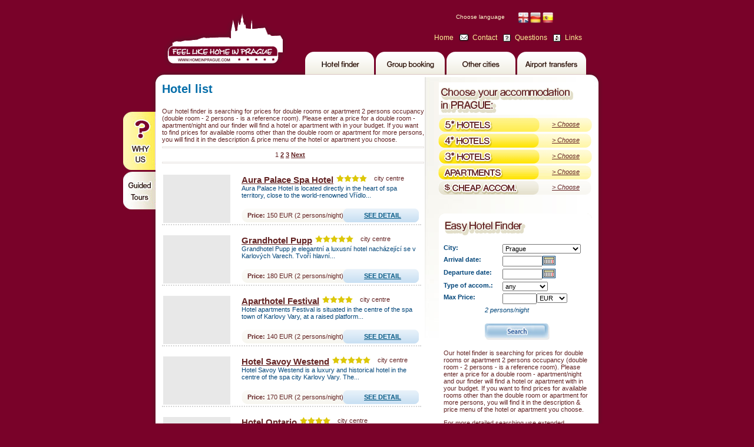

--- FILE ---
content_type: text/html; charset=UTF-8
request_url: http://www.homeinprague.com/?menu=hotel_list&city=13
body_size: 4905
content:
<!DOCTYPE html PUBLIC "-//W3C//DTD XHTML 1.0 Strict//EN" "http://www.w3.org/TR/xhtml1/DTD/xhtml1-strict.dtd">
<html xmlns="http://www.w3.org/1999/xhtml" xml:lang="en" lang="en">

<head>
        <meta http-equiv="Content-Type" content="text/html; charset=utf-8" />
        <meta http-equiv="Content-Language" content="en" />

        <title>Apartments and Hotels in Prague, Accommodation in Prague, Czech Republic – homeinprague.com</title>
	
        <meta name="keywords" content="apartments in prague, hotels in prague, accommodation in prague, prague apartments, prague hotels, prague accommodation, hostels in prague, accomodation in prague, prague apartment rentals, lodging in prague, prague lodging, appartement prague, short term apartments, appartment in prague, hotels prague czech republic,  hotels in the czech republic,  discount and cheap hotels in prague, prague airport transfers" />
        <meta name="description" content="All kinds of accommodation in Prague - apartments, hostels, hotels in Prague. Prague airport transfers, easy online booking, special offers - discounts and travel services for tourists in Prague." />

        <link rel="stylesheet" type="text/css" href="main.css" title="main" media="screen" />
	<style type="text/css">
		@import "jscalendar/calendar-brown.css";
  	</style>


	<!-- map files -->
			<script src="http://maps.google.com/maps?file=api&amp;v=2&amp;key=ABQIAAAA2mLXhAfoeZnIuqMBMlQqKxRI8vWjOnP7U7rgdPPTnHDvqyDovxQjRmfFAKAGm0zKDCynIba9Gi5Jlg" type="text/javascript"></script>
			
	
	<script type="text/javascript" src="javascript/alert_en.js"></script>
	<script type="text/javascript" src="javascript/functions.js"></script>
	
	 <!-- calendar files -->
	 <script type="text/javascript" src="jscalendar/calendar.js"></script>
	 <script type="text/javascript" src="jscalendar/lang/calendar-en.js"></script>
	 <script type="text/javascript" src="jscalendar/calendar-setup.js"></script>
	 
	 <!-- google analytics -->
	 <script src="http://www.google-analytics.com/urchin.js" type="text/javascript"></script>
	
	<script type="text/javascript">
	_uacct = "UA-1352678-1";
	urchinTracker();
	</script>
		
</head>

<body>
<div id="page">
	<div id="header">

                <div id="logo"><a href="./" title="Feel Like Home in Prague - Hotel Reservations"><img src="img/logo.gif" alt="Feel Like Home in Prague" /></a></div>

                <div id="langtxt">Choose language</div>

                <div id="langbar">
                        <a href="http://www.homeinprague.com/index.php?menu=hotel_list&city=13" title=""><img src="img/flag_uk.gif" alt="" /></a>
			<a href="http://www.homeinprague.de/index.php?menu=hotel_list&city=13" title=""><img src="img/flag_de.gif" alt="" /></a>
			<a href="http://www.homeinprague.es/index.php?menu=hotel_list&city=13" title=""><img src="img/flag_es.gif" alt="" /></a>
			<!-- <a href="http://www.homeinprague.cz?menu=hotel_list&amp;city=13" title=""><img src="img/flag_cs.gif" alt="" /></a> -->
                </div>
		
                <div id="minimenu">

			<!--<div class="minimenu_img"><a href="?menu=contacts&amp;lang=en" title=""><img src="img/minimenu_b1.gif" alt="" /></a></div>-->
                        <div class="minimenu_txt"><a href="./">Home</a></div>
		
                        <div class="minimenu_img"><a href="Contacts" title=""><img src="img/minimenu_b1.gif" alt="" /></a></div>
                        <div class="minimenu_txt"><a href="Contacts">Contact</a></div>

                        <!--
                        <div class="minimenu_img"><a href="?menu=other_Services" title="other Services"><img src="img/minimenu_b2.gif" alt="other Services" /></a></div>
                        <div class="minimenu_txt"><a href="?menu=other_Services">Other Services</a></div>
                       
                        <div class="minimenu_img"><a href="?menu=special_offers" title=""><img src="img/minimenu_b3.gif" alt="" /></a></div>
                        <div class="minimenu_txt"><a href="?menu=special_offers">Special offers</a></div>
			-->
			
                        <div class="minimenu_img"><a href="Questions" title=""><img src="img/minimenu_b4.gif" alt="" /></a></div>
                        <div class="minimenu_txt"><a href="Questions">Questions</a></div>

                        <div class="minimenu_img"><a href="Links" title=""><img src="img/minimenu_b5.gif" alt="" /></a></div>
                        <div class="minimenu_txt"><a href="Links">Links</a></div>

                </div>
		

	
	</div>

	<div id="main_top"></div>
	
	<div id="menu">

		<a href="Hotel_finder" title="Hotel Finder"><img src="img/menu_b1en.gif" alt="Hotel Finder" /></a>		
		<a href="Group_booking" title="Group booking"><img src="img/menu_b2en.gif" alt="Group booking" /></a>		
		<a href="Other_cities" title="Other cities"><img src="img/menu_b3en.gif" alt="Other cities" /></a>				
		<a href="Airport_transfer" title="Airport transfers"><img src="img/menu_b4en.gif" alt="Airport transfers" /></a>

	</div>

	
	
	<div id="main">
		
		<a href="Why-us" id="why-us-button-en"></a>
		<a href="Guided-tours" id="guided-tours-button-en"></a>

                        <div id="left">

				<div id="left_content">

					<div id="hotel_list">
					
						<h1>Hotel list</h1>	

						
Our hotel finder is searching for prices for double rooms or apartment  2 persons occupancy (double room  - 2 persons -  is a reference room). Please enter a price for a double room - apartment/night and our finder will find a hotel or apartment with in your budget. If you want to find prices for available rooms other than the double room or apartment for more persons, you will find it in the description & price menu of the hotel or apartment you choose.

						<br />
						
												
						
														
						<hr />
						<div style="text-align:center;margin:0 10px 5px 0">
						 <span class="editor_page_on">1</span> <a href="?menu=hotel_list&amp;menu=hotel_list&amp;city=13&amp;from=5" class="editor_page">2</a> <a href="?menu=hotel_list&amp;menu=hotel_list&amp;city=13&amp;from=10" class="editor_page">3</a>   <a href="?menu=hotel_list&amp;menu=hotel_list&amp;city=13&amp;from=5" class="editor_next">Next</a> 
						</div>
						<hr />
						<br />
						
								
							<table style="height:80px;border-bottom:#D6D6D6 dotted 2px;">
								
								<tr>
									<td rowspan="3" style="width:115px;vertical-align:top;background:#e8e8e8;text-align:center">				
									
			
										<a href="./Hotels-Aura-Palace-Spa-Hotel"><img src="http://localhost/hotel6/admin/gallery/u88/s-Head.jpeg" alt="" height="80" /></a>
									
	
									</td>
	
									<td rowspan="3" style="width:15px">
									&nbsp;
									</td>
	
									<td colspan="2" style="vertical-align:top;height:55px">
		
										<h3 style="margin:0 5px 0 0;padding:0;float:left"><a href="./Hotels-Aura-Palace-Spa-Hotel">Aura Palace Spa Hotel</a></h3>
																														<span class="star">&nbsp;</span><span class="star">&nbsp;</span><span class="star">&nbsp;</span><span class="star">&nbsp;</span>																				
										&nbsp;&nbsp;&nbsp;
										
																				city centre
																				
										<br style="clear:both" />
					
									<div class="special_offer_txt">
									
									Aura Palace Hotel is located directly in the heart of spa territory, close to the world-renowned Vřídlo... 
									
	
									</div>
	
	
									</td>
									
								<tr>
									<td class="list_bg" style="height:25px">
	
									<div style="position:relative;vertical-align:top;margin-top:0px">
									
									<span style="margin:2px 0 0 10px"><strong>Price:</strong> 150 EUR  (2 persons/night)</span>
									
										<span style="font-weight:bold;margin-left:5px"><span style="font-size:12px">&nbsp;</span></span>
	
									
										<span style="position:absolute;top:1px;right:30px;"><a href="./Hotels-Aura-Palace-Spa-Hotel" title="" style="color:#0b5d88;font-weight:bold">SEE DETAIL</a></span>
									</div>
	
									</td>
	
								</tr>
	
							</table>
														
								
							<table style="height:80px;border-bottom:#D6D6D6 dotted 2px;">
								
								<tr>
									<td rowspan="3" style="width:115px;vertical-align:top;background:#e8e8e8;text-align:center">				
									
			
										<a href="./Hotels-Grandhotel-Pupp"><img src="http://localhost/hotel6/admin/gallery/u77/s-Head.jpeg" alt="" height="80" /></a>
									
	
									</td>
	
									<td rowspan="3" style="width:15px">
									&nbsp;
									</td>
	
									<td colspan="2" style="vertical-align:top;height:55px">
		
										<h3 style="margin:0 5px 0 0;padding:0;float:left"><a href="./Hotels-Grandhotel-Pupp">Grandhotel Pupp</a></h3>
																																								<span class="star">&nbsp;</span><span class="star">&nbsp;</span><span class="star">&nbsp;</span><span class="star">&nbsp;</span><span class="star">&nbsp;</span>										
										&nbsp;&nbsp;&nbsp;
										
																				city centre
																				
										<br style="clear:both" />
					
									<div class="special_offer_txt">
									
									Grandhotel Pupp je elegantní a luxusní hotel nacházející se v Karlových Varech.

Tvoří hlavní... 
									
	
									</div>
	
	
									</td>
									
								<tr>
									<td class="list_bg" style="height:25px">
	
									<div style="position:relative;vertical-align:top;margin-top:0px">
									
									<span style="margin:2px 0 0 10px"><strong>Price:</strong> 180 EUR  (2 persons/night)</span>
									
										<span style="font-weight:bold;margin-left:5px"><span style="font-size:12px">&nbsp;</span></span>
	
									
										<span style="position:absolute;top:1px;right:30px;"><a href="./Hotels-Grandhotel-Pupp" title="" style="color:#0b5d88;font-weight:bold">SEE DETAIL</a></span>
									</div>
	
									</td>
	
								</tr>
	
							</table>
														
								
							<table style="height:80px;border-bottom:#D6D6D6 dotted 2px;">
								
								<tr>
									<td rowspan="3" style="width:115px;vertical-align:top;background:#e8e8e8;text-align:center">				
									
			
										<a href="./Hotels-Aparthotel-Festival"><img src="http://localhost/hotel6/admin/gallery/u89/s-Head.jpeg" alt="" height="80" /></a>
									
	
									</td>
	
									<td rowspan="3" style="width:15px">
									&nbsp;
									</td>
	
									<td colspan="2" style="vertical-align:top;height:55px">
		
										<h3 style="margin:0 5px 0 0;padding:0;float:left"><a href="./Hotels-Aparthotel-Festival">Aparthotel Festival</a></h3>
																														<span class="star">&nbsp;</span><span class="star">&nbsp;</span><span class="star">&nbsp;</span><span class="star">&nbsp;</span>																				
										&nbsp;&nbsp;&nbsp;
										
																				city centre
																				
										<br style="clear:both" />
					
									<div class="special_offer_txt">
									
									Hotel apartments Festival is situated in the centre of the spa town of Karlovy Vary, at a raised platform... 
									
	
									</div>
	
	
									</td>
									
								<tr>
									<td class="list_bg" style="height:25px">
	
									<div style="position:relative;vertical-align:top;margin-top:0px">
									
									<span style="margin:2px 0 0 10px"><strong>Price:</strong> 140 EUR  (2 persons/night)</span>
									
										<span style="font-weight:bold;margin-left:5px"><span style="font-size:12px">&nbsp;</span></span>
	
									
										<span style="position:absolute;top:1px;right:30px;"><a href="./Hotels-Aparthotel-Festival" title="" style="color:#0b5d88;font-weight:bold">SEE DETAIL</a></span>
									</div>
	
									</td>
	
								</tr>
	
							</table>
														
								
							<table style="height:80px;border-bottom:#D6D6D6 dotted 2px;">
								
								<tr>
									<td rowspan="3" style="width:115px;vertical-align:top;background:#e8e8e8;text-align:center">				
									
			
										<a href="./Hotels-Hotel-Savoy-Westend"><img src="http://localhost/hotel6/admin/gallery/u85/s-Head.jpeg" alt="" height="80" /></a>
									
	
									</td>
	
									<td rowspan="3" style="width:15px">
									&nbsp;
									</td>
	
									<td colspan="2" style="vertical-align:top;height:55px">
		
										<h3 style="margin:0 5px 0 0;padding:0;float:left"><a href="./Hotels-Hotel-Savoy-Westend">Hotel Savoy Westend</a></h3>
																																								<span class="star">&nbsp;</span><span class="star">&nbsp;</span><span class="star">&nbsp;</span><span class="star">&nbsp;</span><span class="star">&nbsp;</span>										
										&nbsp;&nbsp;&nbsp;
										
																				city centre
																				
										<br style="clear:both" />
					
									<div class="special_offer_txt">
									
									Hotel Savoy Westend is a luxury and historical hotel in the centre of the spa city Karlovy Vary. 

The... 
									
	
									</div>
	
	
									</td>
									
								<tr>
									<td class="list_bg" style="height:25px">
	
									<div style="position:relative;vertical-align:top;margin-top:0px">
									
									<span style="margin:2px 0 0 10px"><strong>Price:</strong> 170 EUR  (2 persons/night)</span>
									
										<span style="font-weight:bold;margin-left:5px"><span style="font-size:12px">&nbsp;</span></span>
	
									
										<span style="position:absolute;top:1px;right:30px;"><a href="./Hotels-Hotel-Savoy-Westend" title="" style="color:#0b5d88;font-weight:bold">SEE DETAIL</a></span>
									</div>
	
									</td>
	
								</tr>
	
							</table>
														
								
							<table style="height:80px;border-bottom:#D6D6D6 dotted 2px;">
								
								<tr>
									<td rowspan="3" style="width:115px;vertical-align:top;background:#e8e8e8;text-align:center">				
									
			
										<a href="./Hotels-Hotel-Ontario"><img src="http://localhost/hotel6/admin/gallery/u174/s-Head.jpeg" alt="" height="80" /></a>
									
	
									</td>
	
									<td rowspan="3" style="width:15px">
									&nbsp;
									</td>
	
									<td colspan="2" style="vertical-align:top;height:55px">
		
										<h3 style="margin:0 5px 0 0;padding:0;float:left"><a href="./Hotels-Hotel-Ontario">Hotel Ontario</a></h3>
																														<span class="star">&nbsp;</span><span class="star">&nbsp;</span><span class="star">&nbsp;</span><span class="star">&nbsp;</span>																				
										&nbsp;&nbsp;&nbsp;
										
																				city centre
																				
										<br style="clear:both" />
					
									<div class="special_offer_txt">
									
									Newly built hotel Ontario Garni*** is situated in the centre of the spa town Karlovy Vary in a peaceful,... 
									
	
									</div>
	
	
									</td>
									
								<tr>
									<td class="list_bg" style="height:25px">
	
									<div style="position:relative;vertical-align:top;margin-top:0px">
									
									<span style="margin:2px 0 0 10px"><strong>Price:</strong> 85 EUR  (2 persons/night)</span>
									
										<span style="font-weight:bold;margin-left:5px"><span style="font-size:12px">&nbsp;</span></span>
	
									
										<span style="position:absolute;top:1px;right:30px;"><a href="./Hotels-Hotel-Ontario" title="" style="color:#0b5d88;font-weight:bold">SEE DETAIL</a></span>
									</div>
	
									</td>
	
								</tr>
	
							</table>
														
												
							<hr />
							<div style="text-align:center;margin:0 10px 5px 0">
							 <span class="editor_page_on">1</span> <a href="?menu=hotel_list&amp;menu=hotel_list&amp;city=13&amp;from=5" class="editor_page">2</a> <a href="?menu=hotel_list&amp;menu=hotel_list&amp;city=13&amp;from=10" class="editor_page">3</a>   <a href="?menu=hotel_list&amp;menu=hotel_list&amp;city=13&amp;from=5" class="editor_next">Next</a> 
							</div>
							<hr />
							<br />
							
													
					
					</div>	
					
                       		</div>

                        </div>

			<div id="right_gradient"></div>		       <div id="right">
		       
		       		<div id="title_choose"><img src="img/choose_titleen.gif" alt="Choose your accommodation in Prague" /></div>

                        	<div id="choose">
                        
                                	<div style="margin-top:60px">
                                
                                	<div class="choose_img">
						<a href="index.php?menu=hotel_list&amp;type=5&amp;city=6" title="">
                                       		<img src="img/choose_1en.gif" alt="" /></a>
                                        	<div class="choose_txt">
							<a href="index.php?menu=hotel_list&amp;type=5&amp;city=6">&gt; Choose</a>
						</div>
                                	</div>
                                
                                	<div class="choose_img">
						<a href="index.php?menu=hotel_list&amp;type=4&amp;city=6" title="">
                                        	<img src="img/choose_2en.gif" alt="" /></a>
                                        	<div class="choose_txt">
							<a href="index.php?menu=hotel_list&amp;type=4&amp;city=6">&gt; Choose</a>
						</div>
                                	</div>
                                
                                	<div class="choose_img">
                                        	<a href="index.php?menu=hotel_list&amp;type=3&amp;city=6" title="">
						<img src="img/choose_3en.gif" alt="" /></a>
                                        	<div class="choose_txt">
							<a href="index.php?menu=hotel_list&amp;type=3&amp;city=6">&gt; Choose</a>
						</div>
                                	</div>
                                
                                	<div class="choose_img">
						<a href="index.php?menu=hotel_list&amp;type=6&amp;city=6" title="">
                                        	<img src="img/choose_4en.gif" alt="" /></a>
                                        	<div class="choose_txt">
							<a href="index.php?menu=hotel_list&amp;type=6&amp;city=6">&gt; Choose</a>
						</div>
                                	</div>
                                
                                	<div class="choose_img">
                                        	<a href="index.php?menu=hotel_list&amp;type=7&amp;city=6" title="">
						<img src="img/choose_5en.gif" alt="" /></a>
                                        	<div class="choose_txt">
							<a href="index.php?menu=hotel_list&amp;type=7&amp;city=6">&gt; Choose</a>
						</div>
                                	</div>
                                
                                	</div>        

                        	</div>
	
								
				<div id="right_bg">
				
				<div id="right_top"></div>
				
                                <div id="title_easy_finder"><img src="img/title_easy_finderen.gif" alt="" /></div>
                        
                                        <div id="right_txt">
                                        
                                                <form method="post" action="./?menu=hotel_list" id="ef">
                                        
                                                        <p id="efla">
								<label for="city">City: </label>
                                                        	<select name="city" id="city">
									<option value="0">any</option>
																													<option value="18">Budapest</option>
																																							<option value="1">České Budějovice</option>
																																							<option value="3">Český Krumlov</option>
																																							<option value="16">Harrachov</option>
																																							<option value="12">Janske Lazne</option>
																																							<option value="13">Karlovy Vary</option>
																																							<option value="7">Karlštejn</option>
																																							<option value="17">Krušné hory - Boží dar</option>
																																							<option value="15">Pec pod Sněžkou</option>
																																							<option value="6" selected="selected">Prague</option>
																																							<option value="9">Říčany u Prahy</option>
																																							<option value="8">Sezimovo Ústí</option>
																																							<option value="14">Špindlerův Mlýn</option>
																																							<option value="19">Šumava - Hamry</option>
																																							<option value="4">Ústí nad Labem</option>
																																							<option value="5">Veselí nad Lužnicí</option>
																																							<option value="10">Vystrkov</option>
																			                                                        	</select>
                                                        	<br class="l_cl" />

                                                        <label for="calendar_checkin">Arrival date: </label>
                                                        <input type="text" name="checkin" id="calendar_checkin" />
							<img src="jscalendar/img.gif" id="trigger_checkin" style="cursor: pointer; border: 1px solid #014579;" title="calendar"
      onmouseover="this.style.background='#014579';" onmouseout="this.style.background=''" alt="" />
							
	<script type="text/javascript">
							    
	    Calendar.setup({
		inputField     :    "calendar_checkin",   // id of the input field
		ifFormat       :    "%d.%m.%Y",       // format of the input field
		button         :    "trigger_checkin",  // trigger for the calendar (button ID)
		showsTime      :    false,
		timeFormat     :    "24"
	    });	  
	    
	</script>

                                                        <br class="l_cl" />
 
                                                        <label for="calendar_checkout">Departure date: </label>
                                                        <input type="text" name="checkout" id="calendar_checkout" />
							<img src="jscalendar/img.gif" id="trigger_checkout" style="cursor: pointer; border: 1px solid #014579;" title="calendar"
      onmouseover="this.style.background='#014579';" onmouseout="this.style.background=''" alt="" />
							
	<script type="text/javascript">
							    
	    Calendar.setup({
		inputField     :    "calendar_checkout",   // id of the input field
		ifFormat       :    "%d.%m.%Y",       // format of the input field
		button         :    "trigger_checkout",  // trigger for the calendar (button ID)
		showsTime      :    false,
		timeFormat     :    "24"
	    });	  
	    
	</script>

							
                                                        <br class="l_cl" />								
                                                
                                                        <label for="type">Type of accom.: </label>
                                                        <select name="type" id="type">
								<option value="0">any</option>
                                                                <option value="5">Hotel*****</option>
                                                                <option value="4">Hotel****</option>
                                                                <option value="3">Hotel***</option>
                                                                <option value="2">Hotel**</option>
								<option value="6">apartments</option>
                                                                <option value="7">pension</option>
								<option value="8">hostel</option>
                                                        </select>
                                                        <br class="l_cl" />
                                                                                                
                                                        <label for="maxprice">Max Price: </label>
                                                        <input type="text" name="maxprice" id="maxprice" />
							
							<select name="currency" id="currency" style="width:52px">
								<option>EUR</option> 
								<option>GBP</option>  
								<option>USD</option>                                                                                                                             
                                                                <option>CZK</option>
                                                        </select>
							
							<br class="l_cl" />
                                                        <span class="ef_comment_price">2 persons/night</span>
                                                        </p>

                                                        <div class="cleaner">&nbsp;</div>
							<input type="hidden" name="finder" value="true" />
                                                
                                                        <div id="ef_submit">
                                                        <input type="image" src="img/button_searchen.jpg" alt="Submit" style="width:110px;height:28px" />
                                                        </div>							

                                                        <div class="cleaner">&nbsp;</div>
							<p>
							
Our hotel finder is searching for prices for double rooms or apartment  2 persons occupancy (double room  - 2 persons -  is a reference room). Please enter a price for a double room - apartment/night and our finder will find a hotel or apartment with in your budget. If you want to find prices for available rooms other than the double room or apartment for more persons, you will find it in the description & price menu of the hotel or apartment you choose.

							</p>
							<p>
							For more detailed searching use extended <br /><a href="?menu=hotel_finder" title=""><strong>hotel finder</strong></a>.
							</p>
							
														
														
														<br /><strong>Links:</strong>
							<p><a href="http://www.ota-berlin.de/english/" title="Accommodation  
Berlin, Apartments Berlin, Berlin accommodation, Berlin apartments,  
Berlin Hostels, Berlin Hotels">Berlin hostels, Berlin hotels</a></p>
						        <p><a
href="http://meininger-hostels.com/en/meininger-hostels/ho-s-tel/citieshouse
s/berlin-hostels/" title="berlin hostels, berlin school trip, berlin scouts,
berlin group travel berlin">Berlin Hostels, hostels  
Berlin</a></p>
							<p>
							       <a href="http://www.budapesthotelreservation.hu">Hotels in Budapest</a>
							</p>
							<p><a href="http://www.lodgis.com/en/london/">London apartments</a></p>
							
                                                </form>

					
					
					
					
					
						<p>&nbsp;</p>
						<p>&nbsp;</p>
						<p>&nbsp;</p>
                                                
                                        </div>
				</div>
		       
				
								
				<p>&nbsp;</p>
				<p>&nbsp;</p>
				<p>&nbsp;</p>
				
				<div style="position:absolute; bottom: -10px;">
				<a href="http://www.czechtourism.com" style="display:block;height:41px"><img src="img/ct_logo.jpg" title="Czech Tourism" />www.CzechTourism.com</a>
				</div>
                        </div>                        <div class="cleaner">&nbsp;</div>

                <div id="footer">

                        <div id="footer_txt"> Copyright 2006 - 2008 Home In Prague. All Rights Reserved. <a href="./" title="">Homepage</a>, <a href="index.php?menu=contacts" title="">Contacts</a>,<!-- <a href="?menu=sitemap" title="">Sitemap</a> --> </div>

                        <div id="footer_txt2">Web by <a href="http://www.svaca.cz" name="Kaucuk" id="Kaucuk" title="Sváča - webdeveloper">Sváča</a> &amp; Lukáš Vojíř</div>
                
                </div>

        </div>

</div>


</body>
</html>


--- FILE ---
content_type: text/css
request_url: http://www.homeinprague.com/main.css
body_size: 3920
content:
body    {
        font-family: "Arial CE", "Helvetica CE", Arial, helvetica, sans-serif;
        color: #642424;
        text-align: center;
        background-color: #790229;
        font-size: 11px
	}

        #page   {
                position: relative;
                width: 770px;
                margin: auto;
                text-align: left
                }

		#header {
			position: relative;
			width: 770px;
			height: 112px;
			}

                        #logo   {
                                position: absolute;
                                top: 12px;
                                left: 24px;
                                width: 208px;
                                height: 95px
                                }
                                
                        #langtxt        {
                                        position: absolute;
                                        top: 15px;
                                        right: 168px;
                                        color: #FFFACD;
                                        font-size: 10px
                                        }

                        #langbar        {
                                        position: absolute;
                                        top: 13px;
                                        right: 60px;
                                        width: 85px;
                                        height: 25px;
                                        }

                        #minimenu       {
                                        position: absolute;
                                        top: 47px;
                                        right: 30px;
                                        height: 19px;
                                        color: #FFF498;
                                        font-size: 12px
                                        }
                                        
                                .minimenu_img, .minimenu_txt    { float:left }

                                .minimenu_txt   { margin:2px 7px 0 4px }
                                        
                                #minimenu a       { text-decoration:none }
				#minimenu a:hover       { text-decoration:underline }


		#main_top   {
                        position: relative;
			width: 770px;
			height: 20px;
			background: url(img/header_top.gif) top left no-repeat;
                        }
			
		#menu   {
			position: absolute;
			top: 80px;
			right: 30px;
			height: 39px;
			}
			
		#main   {
                        position: relative;
                        width: 770px;
                        background: url(img/bg_page.gif) top left repeat-y;
                        text-align: left
                        }

			#why-us-button-en, #why-us-button-es, #why-us-button-de
			{
				display: block;
				position: absolute;				
				top: 50px;				
				height: 99px;
				cursor: pointer;
			}
			
			#why-us-button-en
			{
				left: -46px;
				width: 55px;
				background: url(img/why-us-en.jpg) left top no-repeat;
			}
			
			#why-us-button-es
			{
				left: -52px;
				width: 61px;
				background: url(img/why-us-es.jpg) left top no-repeat;
			}
			
			#why-us-button-de
			{
				left: -52px;
				width: 61px;
				background: url(img/why-us-de.jpg) left top no-repeat;
			}
			
			a#why-us-button-en:hover
			{
				background: url(img/why-us-en.jpg) right top no-repeat;
			}
			
			a#why-us-button-es:hover
			{
				background: url(img/why-us-es.jpg) right top no-repeat;
			}
			
			a#why-us-button-de:hover
			{
				background: url(img/why-us-de.jpg) right top no-repeat;
			}
			
			#guided-tours img
			{
				border: #790229 solid 1px;
				float: left;
				margin: 0 10px 5px 0;
			}
			
			#guided-tours p,
			#guided-tours h2
			{
				clear: both;
			}
			
			#guided-tours h2 span			
			{
				font-size: 60%;
			}
			
			#guided-tours p.price
			{
				font-weight: bold;
			}
			
			#guided-tours p.price span
			{
				font-size: 70%;
				font-weight: normal;
			}
			
			#guided-tours h2
			{
				margin-top: 20px;
			}
			
			#guided-tours-button-en
			{
				display: block;
				position: absolute;				
				top: 152px;
				height: 64px;
				cursor: pointer;				
			}
			
				#guided-tours-button-en
				{
					left: -46px;
					width: 55px;
					background: url(img/guided-tours-en.jpg) left top no-repeat;
				}
				
				a#guided-tours-button-en:hover
				{
					background: url(img/guided-tours-en.jpg) right top no-repeat;
				}
				
				
			#guided-tours-button-es
			{
				display: block;
				position: absolute;				
				top: 152px;
				height: 75px;
				cursor: pointer;				
			}
			
				#guided-tours-button-es
				{
					left: -46px;
					width: 55px;
					background: url(img/guided-tours-es.jpg) left top no-repeat;
				}
				
				a#guided-tours-button-es:hover
				{
					background: url(img/guided-tours-es.jpg) right top no-repeat;
				}
			
			#left   {
				position: relative;
				float: left;
				width: 440px;
				min-height: 210px;
				margin-left: 20px;
				_margin-left: 10px;
				}		
				
				#bg_gradient    {
                                        position: absolute;
                                        top: 215px;
                                        left: -8px;
                                        width: 745px;
                                        height: 210px;
                                        background: url(img/bg_gradient.jpg) top left repeat-x
                                        }
				
				#left_index_img     	{
							position:relative;
							width: 448px;
							height: 203px;
							}
							
				#header_img_info        {
                                                        position: absolute;
                                                        top: 169px;
                                                        left: 0px;
                                                        width: 448px;
                                                        height: 35px;
                                                        background: #E2DEC9
                                                        }


                                #header_img_nav_1       {
                                                        position: absolute;
                                                        top: 143px;
                                                        left: 0px;
                                                        width: 96px;
                                                        height: 26px
                                                        }

                                #header_img_nav_2       {
                                                        position: absolute;
                                                        top: 143px;
                                                        left: 352px;
                                                        width: 96px;
                                                        height: 26px
                                                        }
							
				#title_welcome  	{
							position: absolute;
							top: 230px;
							left: 0;
							}
							
				#left_index_content	{
							position:relative;
							width:440px;
							top:60px;
							_top:0;
							/*border:blue solid 1px;*/
							
							}
							
				#left_content	{
							position:relative;
							width:445px;
							top:-10px;
							}



				#title_hotel_finder     {
							position: absolute;
							top: 15px;
							left: 0;
							width: 99px;
							height: 26px;
							background: url(img/title_hotel_finder.gif) top left no-repeat
							}

				#title_group_booking     {
							position: absolute;
							top: 15px;
							left: 0;
							width: 125px;
							height: 30px;
							background: url(img/title_group_booking.gif) top left no-repeat
							}
                                                        
			       #left_top_box   {
						position: relative;
						width: 440px;
						margin-top: 10px;
						_padding-top: 50px
						}

					#welcome_img    {
							position: relative;
							float: right;
							margin-top: -40px;
							margin-left: 25px;
							width: 93px;
							height: 90px;
							background: url(img/welcome_img.jpg) no-repeat
							}
                                                                        
					#left_top_box p {
							_margin:3px;
							_padding:3px;
							}

				#special_box_main       {
							position: relative;
							margin-top: 30px;
							margin-bottom: 20px;
							width: 451px;
							border-left: #DFDBD7 solid 1px;
							border-right: #DFDBD7 solid 1px
							}

					#special_box_top        {
								position: absolute;
								top: -12px;
								left: 0;
								width: 451px;
								height: 12px;
								background: url(img/special_box.gif) top left no-repeat
								}





					#title_special_offer    {
								margin-left: 12px;
								height: 28px;
								background: url(img/title_special_offer.gif) top left no-repeat
								}

					#special_box_txt        {
								margin-top: 7px;
								margin-left: 15px
								}
                                                                        
                                                                #special_box_txt img    { margin-left: -10px }
                                                                        
                                                                .special_offer_txt      { color: #014579 }

                                                                .special_offer_txt2     {
                                                                                        color: #014579;
                                                                                        vertical-align: top;
                                                                                        font-weight: bold
                                                                                        }

                                                                .special_offer_price    {
                                                                                        color: #642424;
                                                                                        font-size: 12px
                                                                                        }

                                                                .special_offer_txt3     {
                                                                                        color: #9B1600;
                                                                                        font-size: 12px;
                                                                                        font-weight: bold;
                                                                                        vertical-align: top
                                                                                        }

                                                                .special_offer_txt3 a   { text-decoration: underline }

                                                                .special_offer_txt3 a:hover     { text-decoration: none }


                                                        #special_box_end        {
                                                                                position: absolute;
                                                                                bottom: -12px;
                                                                                left: 0;
                                                                                width: 451px;
                                                                                height: 12px;
                                                                                background: url(img/special_box_end.gif) bottom left no-repeat
                                                                                }
                                                                        
				#left a {
					color: #642424;
					font-weight: bold
					}			



			#right  {
                                        position: relative;
                                        float: right;
					_margin:0;
                                        margin-right:20px;
					_margin-right:3px;
                                        width: 260px;
					_width: 280px;
					_height: 450px;
                                        min-height: 450px;
                                        }
					
				#right_gradient	{
						position:absolute;
						top:-9px;
						right:9px;
						width:295px;
						height:444px;
						background: url(img/right_gradient.jpg) no-repeat;
						}
					


				#title_choose 	{
						position: absolute;
						top: 0;
						left:0;
						}
					
				#choose {
					position: relative;
					width: 260px;
					margin-left: -1px
					}
					
					.choose_img     {
							position:relative;
							margin:0;
							padding:0
							}

						.choose_txt     {
								position:absolute;
								top:5px;
								right:20px
								}

							#choose a       {
									text-decoration:underline;
									color:#642424;
									font-style:italic
									}

							#choose a:hover {
									text-decoration:none;
									}

									
				#right_bg      {
						position: relative;
						top: 40px;
						width: 260px;
						background-color: #fff
						}
									
                                        
                                        #right_txt  	{
                                                	margin-left: 8px;
                                                	}
                                        
 
							#checkmypricebox {
								margin:35px 0 0 -10px;
								_margin:30px 0 5px 0;
								background:url(img/check_price_bg.gif) repeat-y;
							}


                                       
                                                #right_top      {
                                                                position: absolute;
                                                                top: -10px;
								left: 0;
                                                                width: 260px;
                                                                height: 10px;
                                                                background: url(img/right_box_top.gif) top left no-repeat
                                                                }
                                                        
                                                #title_easy_finder      {
                                                                        margin-left: 8px;
                                                                        }
                                                                
                                                #ef     {
                                                        margin: 12px 0 0 0
                                                        }
                                                        
                                                        .l_cl   { clear: left }
                                                
                                                        label,input,select     {
                                                                                display: block;
                                                                               /* width: 150px;*/
                                                                                float: left;
                                                                                margin-bottom: 4px
                                                                                }

										
										#efla label {width:100px}
										
                                                        label   {
                                                                text-align: left;
                                                                width: 70px
                                                                }
								
							#left label   {
                                                                text-align: left;
                                                                width: 150px
                                                                }
				
                                                                
                                                       /* select  { width: 87px }*/
                                                                
                                                        label   {
                                                                color: #014579;
                                                                font-weight: bold
                                                                }
                                                        
                                                        input   {
                                                                width: 50px
                                                                }

                                                        .ef_comment     {
                                                                        margin-left: 4px;
                                                                        font-style: italic;
                                                                        color: #014579
                                                                        }
									
							.ef_comment_price      {
										margin-left: 70px;
										font-style: italic;
										color: #014579
										}
									
							#calendar_checkin	{
										width:60px
										}
										
							#calendar_checkout	{
										width:60px
										}
                                                                
                                                        #ef_submit      {
                                                                        width: 91px;
                                                                        height: 28px;
                                                                        margin: 5px 0 0 70px;
                                                                        _margin: -8px 0 0 70px;
                                                                        }
                                                                        

                                                #title_search_b_l       {
                                                                        margin: 20px 0 0 0;
                                                                        width: 148px;
                                                                        height: 27px;
                                                                        background: url(img/title_search_b_l.gif) top left no-repeat
                                                                        }

					#right a	{
							text-decoration:underline;
							color:#642424;
							}

						#right a:hover	{
								text-decoration:none;
								}

								#roomsNum {
								display:none
								}





                        #footer {
                                position: relative;
                                margin-top: 50px;
                                width: 770px;
                                height: 50px;
                                background: url(img/footer_end.gif) bottom left no-repeat
                                }

                                #footer_txt     {
                                                position: absolute;
                                                top: 12px;
                                                left: 23px;
                                                color: #8A8986;
                                                font-style: italic
                                                }


                                        #footer_txt a   {
                                                        color: #8A8986;
                                                        text-decoration: underline
                                                        }


                                        #footer_txt a:hover     {
                                                                color: #8A8986;
                                                                text-decoration: none
                                                                }

                                #footer_txt2    {
                                                position: absolute;
                                                top: 12px;
                                                right: 23px;
                                                color: #8A8986;
                                                font-size: 12px;
                                                font-weight: bold
                                                }

                                        #footer_txt2 a  {
                                                        color: #8A8986;
                                                        text-decoration: underline
                                                        }

                                        #footer_txt2 a:hover    {
                                                                color: #8A8986;
                                                                text-decoration: none
                                                                }


                
                
                
/*      ///// COMMON CLASSES n IDS /////      */


.cleaner        {
                clear: both;
                height: 1px;
                font-size: 1px;
                border: none;
                margin: 0;
                padding: 0;
                background: transparent
                }
		
.mail		{
		text-decoration:underline;
		}
		
#button_send_the_form	{
			margin-left:160px
			}
			
.bigger
{
	font-size: 120%;
}

.blue
{
	color: #046da9;
}


/*     ///// COMMON TAG STYLE /////      */


a.img, img      { border:0 }

a, a:link, v:link       {
                        text-decoration: underline;
                        color: #FFF498
                        }
			
a:hover			{
			text-decoration:none
			}
			
hr	{
	height:1px;
	border:#e8e5e2 solid 1px;
	}
			
table,tr,td     {
                font-family: "Arial CE", "Helvetica CE", Arial, helvetica, sans-serif;
                color: #642424;
                text-align: left;
                font-size: 11px;
                margin: 0;
                padding: 0
                }

table     { margin-bottom:15px }
tr      { height:20px }

h1	{
	color:#046da9;
	margin:10px 0 20px 0;
	font-size:20px
	}

h3      {
        color: #f2a5a5;
        font-size: 16px;
        margin-top: 8px;
        padding: 0
        }
	
h3      {
        color: #014579;
        font-size: 15px;
        margin-top: 8px;
        padding: 0
        }

h4      {
        margin-top:0;
        padding:0
        }
        
        
input, select   {
                font-size:11px
                }
		

/*	///// LEFT HOTEL FINDER /////	*/

#location	{
		width:140px
		}
				
#hf_people	{
		width:75px
		}
		
#button_search	{
		border:0;
		marg/in-left:130px
		}
		
#hf_submit_inquiry	{
			background:url(img/button_inquiry.jpg) no-repeat;
			width:110px;
			height:27px;
			border:0;
			margin-left:130px
			}
			
#inquiry_section	{
			display:none
			}
			
#hf_maxprice	{
		width:80px;
		margin-right:30px;
		}
		
.fakelabel  	{
		color: #014579;
		font-weight: bold
		}

#preferences, #question		{
				width:420px;
				height:150px;
				}
		
#calendar_arrival	{
			width:60px
			}
			
#calendar_departure	{
			width:60px
			}
		
/*	///// LEFT HGROUP BOOKING /////	*/

#gb_left > input[type="text"]	{
				width:150px;
				}

#gb_left > label	{
			width:180px	
			}
			
#gb_left2 > label	{
			width:180px	
			}
						
/*	///// LEFT AIRPORT TRANSFER /////	*/

#at_table	{
		margin-left:50px;
		}


#at_table			{
				border:#888 solid 1px;
				border-collapse:collapse;	
				}
				
#at_table tr			{
				border:#888 solid 1px;
				border-collapse:collapse;	
				}
				
#at_table td			{
				border:#888 solid 1px;
				border-collapse:collapse;	
				}
			
#at_table td	{
		padding:5px;
		}
		
#at_departure_date	{
			display:none
			}
		
		
#from		{
		width:180px;
		}
		
#to		{
		width:180px;
		}
		
#price		{
		width:80px;
		}
		
#name, #surname, #phone, #email, #fax	{
					width:160px
					}
				
				
#calendar_at_arrival, #calendar_at_departure	{
						width:95px
						}

		
			
/*	///// LEFT HOTEL LIST /////	*/


#hotel_list > table 	{
			width:440px;
			}


			
#inquiry_section1	{
		display:none;
		}
#roomsnum	{
		display:none;
		}


.list_bg	{
		width:302px;
		height:24px;
		background:url(img/list_bg.gif) no-repeat;		
		}
			
#hotel_list .star		{
				display: inline;
				float: left;
				width: 13px;
				height: 12px;
				background:url(img/star.jpg) no-repeat;
				}
		
/*      ///// LEFT HOTEL DETAIL /////      */

#hotel_detail_menu		{
				margin:3px 0 0 8px;
				padding:0				
				}

#hotel_detail_menu li		{
				float:left;
				display: block;
				margin:0 16px 0 0;
				padding:0 0 0 10px;
				background:url(img/list_square.gif) no-repeat 0 5px
				}

#hotel_detail_menu > li > a	{
				font-weight:normal;
				}
				
#hotel_detail_menu  a	{
				font-weight:normal;
				}

#thanks				{
				text-align:center;
				font-size:25px				
				}
				
				
				#hotel_finder{display:block}
				
				#hotel_finder_inq{display:none}


--- FILE ---
content_type: application/javascript
request_url: http://www.homeinprague.com/javascript/alert_en.js
body_size: 417
content:
var SA = new Array();
SA[0] = 'Please enter date and time of your arrival. Use icon for calendar.';
SA[1] = 'Please enter your flight number.';
SA[2] = 'Please enter number of passangers.';
SA[3] = 'Please enter your destionation.';
SA[4] = 'Please enter your name.';
SA[5] = 'Please enter your surname.';
SA[6] = 'Please enter your valid e-mail address.';

var SG = new Array();
SG[0] = 'Please enter your name.';
SG[1] = 'Please enter your surname.';
SG[2] = 'Please enter your valid e-mail address.';
SG[3] = 'Please enter city.';
SG[4] = 'Please enter your address.';
SG[5] = 'Please enter your ZIP number.';
SG[6] = 'Please enter date of your arrival.';
SG[7] = 'Please enter date of your departure.';
SG[8] = 'Please enter number of nights.';
SG[9] = 'Please enter number of adults.';
SG[10] = 'Please enter budget per one person per night.';

var SR = new Array();
SR[0] = 'Please enter date of your arrival.';
SR[1] = 'Please enter date of your departure.';

var SRR = new Array();
SRR[0] = 'Please enter your name.';
SRR[1] = 'Please enter your surname.';
SRR[2] = 'Please enter city.';
SRR[3] = 'Please enter your address.';
SRR[4] = 'Please enter your ZIP number.';
SRR[5] = 'Please enter your phone number.';
SRR[6] = 'Please enter your valid e-mail address.';

var SQ = new Array();
SQ[0] = 'Please enter your valid e-mail address.';
SQ[1] = 'Please fill the textarea with your question.';

var SI = new Array();
SI[0] = 'Please enter date of your arrival.';
SI[1] = 'Please enter your name.';
SI[2] = 'Please enter your surname.';
SI[3] = 'Please enter your valid e-mail address.';

--- FILE ---
content_type: application/javascript
request_url: http://www.homeinprague.com/javascript/functions.js
body_size: 1887
content:
var newWin = null;
function popUp(strURL, strType, strHeight, strWidth) {
 if (newWin != null && !newWin.closed)
   newWin.close();
 var strOptions="";
 if (strType=="console")
   strOptions="resizable,height="+
     strHeight+",width="+strWidth;
 if (strType=="fixed")
   strOptions="status,height="+
     strHeight+",width="+strWidth;
 if (strType=="elastic")
   strOptions="toolbar,menubar,scrollbars,"+
     "resizable,location,height="+
     strHeight+",width="+strWidth;
 newWin = window.open(strURL, 'newWin', strOptions);
 newWin.focus();
}



function checkform(type)
{
	
	
	if (type == 'rightdate')
	{
		var arrival = document.getElementById("calendar_checkin").value;
		var departure = document.getElementById("calendar_checkout").value;
		
		var date_regex = '[0-9]{1,2}\.[0-9]{1,2}\.[0-9]{4}';
		//alert('test' + arrival + date_regex);
		
		if (!(arrival.match(date_regex)))
		{
		
				alert('Please enter correct date. Use a calendar icon.');
				document.getElementById("calendar_checkin").style.border = 'red solid 2px';
				document.getElementById("calendar_checkin").focus();
				return false;
				
		}		
		else if (!(departure.match(date_regex)))
		{
		
				alert('Please enter correct date. Use a calendar icon.');
				document.getElementById("calendar_checkout").style.border = 'red solid 2px';
				document.getElementById("calendar_checkout").focus();
				return false;
				
		}
		
	}

	if (type == 'airport')
	{
	
	
		
		if (document.getElementById("calendar_at_arrival").value == '')
		{
	
			alert(SA[0]);
			document.getElementById("calendar_at_arrival").style.border = 'red solid 2px';
			document.getElementById("calendar_at_arrival").focus();
			return false;
			
		}
		else if (document.getElementById("flight").value == '')
		{
	
			alert(SA[1]);
			document.getElementById("flight").style.border = 'red solid 2px';
			document.getElementById("flight").focus();
			return false;
			
		}
		else if(document.getElementById("passengers").value == '')
		{
	
			alert(SA[2]);
			document.getElementById("passengers").style.border = 'red solid 2px';
			document.getElementById("passengers").focus();
			return false;
			
		}
		else if(document.getElementById("to").value == '')
		{
	
			alert(SA[3]);
			document.getElementById("to").style.border = 'red solid 2px';
			document.getElementById("to").focus();
			return false;
			
		}
		
		if (document.getElementById("name").value == '')
		{
	
			alert(SA[4]);
			document.getElementById("name").style.border = 'red solid 2px';
			document.getElementById("name").focus();
			return false;
			
		}
		else if (document.getElementById("surname").value == '')
		{
	
			alert(SA[5]);
			document.getElementById("surname").style.border = 'red solid 2px';
			document.getElementById("surname").focus();
			return false;
			
		}	
		else if (document.getElementById("email").value != '')
		{
	
			var uri_address = document.getElementById("email").value;
			var uri_regex = /^[-_.a-z0-9]+@(([-a-z0-9]+\.)+(ad|ae|aero|af|ag|ai|al|am|an|ao|aq|ar|arpa|as|at|au|aw|az|ba|bb|bd|be|bf|bg|bh|bi|biz|bj|bm|bn|bo|br|bs|bt|bv|bw|by|bz|ca|cc|cd|cf|cg|ch|ci|ck|cl|cm|cn|co|com|coop|cr|cs|cu|cv|cx|cy|cz|de|dj|dk|dm|do|dz|ec|edu|ee|eg|eh|er|es|et|eu|fi|fj|fk|fm|fo|fr|ga|gb|gd|ge|gf|gh|gi|gl|gm|gn|gov|gp|gq|gr|gs|gt|gu|gw|gy|hk|hm|hn|hr|ht|hu|id|ie|il|in|info|int|io|iq|ir|is|it|jm|jo|jp|ke|kg|kh|ki|km|kn|kp|kr|kw|ky|kz|la|lb|lc|li|lk|lr|ls|lt|lu|lv|ly|ma|mc|md|mg|mh|mil|mk|ml|mm|mn|mo|mp|mq|mr|ms|mt|mu|museum|mv|mw|mx|my|mz|na|name|nc|ne|net|nf|ng|ni|nl|no|np|nr|nt|nu|nz|om|org|pa|pe|pf|pg|ph|pk|pl|pm|pn|pr|pro|ps|pt|pw|py|qa|re|ro|ru|rw|sa|sb|sc|sd|se|sg|sh|si|sj|sk|sl|sm|sn|so|sr|st|su|sv|sy|sz|tc|td|tf|tg|th|tj|tk|tm|tn|to|tp|tr|tt|tv|tw|tz|ua|ug|uk|um|us|uy|uz|va|vc|ve|vg|vi|vn|vu|wf|ws|ye|yt|yu|za|zm|zw)|(([0-9][0-9]?|[0-1][0-9][0-9]|[2][0-4][0-9]|[2][5][0-5])\.){3}([0-9][0-9]?|[0-1][0-9][0-9]|[2][0-4][0-9]|[2][5][0-5]))$/i;
			if (!(uri_address.match(uri_regex)))
			{
				alert(SA[6]);
				document.getElementById("email").style.border = 'red solid 2px';
				document.getElementById("email").focus();
				return false;	
			}
			
		}
		
	}
	
	if (type == 'group')
	{
	
	
		if (document.getElementById("name").value == '')
		{
	
			alert(SG[0]);
			document.getElementById("name").style.border = 'red solid 2px';
			document.getElementById("name").focus();
			return false;
			
		}
		else if (document.getElementById("surname").value == '')
		{
	
			alert(SG[1]);
			document.getElementById("surname").style.border = 'red solid 2px';
			document.getElementById("surname").focus();
			return false;
			
		}	
		else if (document.getElementById("email").value != '')
		{
	
			var uri_address = document.getElementById("email").value;
			var uri_regex = /^[-_.a-z0-9]+@(([-a-z0-9]+\.)+(ad|ae|aero|af|ag|ai|al|am|an|ao|aq|ar|arpa|as|at|au|aw|az|ba|bb|bd|be|bf|bg|bh|bi|biz|bj|bm|bn|bo|br|bs|bt|bv|bw|by|bz|ca|cc|cd|cf|cg|ch|ci|ck|cl|cm|cn|co|com|coop|cr|cs|cu|cv|cx|cy|cz|de|dj|dk|dm|do|dz|ec|edu|ee|eg|eh|er|es|et|eu|fi|fj|fk|fm|fo|fr|ga|gb|gd|ge|gf|gh|gi|gl|gm|gn|gov|gp|gq|gr|gs|gt|gu|gw|gy|hk|hm|hn|hr|ht|hu|id|ie|il|in|info|int|io|iq|ir|is|it|jm|jo|jp|ke|kg|kh|ki|km|kn|kp|kr|kw|ky|kz|la|lb|lc|li|lk|lr|ls|lt|lu|lv|ly|ma|mc|md|mg|mh|mil|mk|ml|mm|mn|mo|mp|mq|mr|ms|mt|mu|museum|mv|mw|mx|my|mz|na|name|nc|ne|net|nf|ng|ni|nl|no|np|nr|nt|nu|nz|om|org|pa|pe|pf|pg|ph|pk|pl|pm|pn|pr|pro|ps|pt|pw|py|qa|re|ro|ru|rw|sa|sb|sc|sd|se|sg|sh|si|sj|sk|sl|sm|sn|so|sr|st|su|sv|sy|sz|tc|td|tf|tg|th|tj|tk|tm|tn|to|tp|tr|tt|tv|tw|tz|ua|ug|uk|um|us|uy|uz|va|vc|ve|vg|vi|vn|vu|wf|ws|ye|yt|yu|za|zm|zw)|(([0-9][0-9]?|[0-1][0-9][0-9]|[2][0-4][0-9]|[2][5][0-5])\.){3}([0-9][0-9]?|[0-1][0-9][0-9]|[2][0-4][0-9]|[2][5][0-5]))$/i;
			if (!(uri_address.match(uri_regex)))
			{
				alert(SG[2]);
				document.getElementById("email").style.border = 'red solid 2px';
				document.getElementById("email").focus();
				return false;	
			}
			
		}
		
		
		if (document.getElementById("city").value == '')
		{
	
			alert(SG[3]);
			document.getElementById("city").style.border = 'red solid 2px';
			document.getElementById("city").focus();
			return false;
			
		}
		else if(document.getElementById("address").value == '')
		{
	
			alert(SG[4]);
			document.getElementById("address").style.border = 'red solid 2px';
			document.getElementById("address").focus();
			return false;
			
		}
		else if(document.getElementById("zip").value == '')
		{
	
			alert(SG[5]);
			document.getElementById("zip").style.border = 'red solid 2px';
			document.getElementById("zip").focus();
			return false;
			
		}
		else if(document.getElementById("calendar_arrival").value == '')
		{
	
			alert(SG[6]);
			document.getElementById("calendar_arrival").style.border = 'red solid 2px';
			document.getElementById("calendar_arrival").focus();
			return false;
			
		}
		else if(document.getElementById("calendar_departure").value == '')
		{
	
			alert(SG[7]);
			document.getElementById("calendar_departure").style.border = 'red solid 2px';
			document.getElementById("calendar_departure").focus();
			return false;
			
		}
		else if(document.getElementById("nights").value == '')
		{
	
			alert(SG[8]);
			document.getElementById("nights").style.border = 'red solid 2px';
			document.getElementById("nights").focus();
			return false;
			
		}
		else if(document.getElementById("adults").value == '')
		{
	
			alert(SG[9]);
			document.getElementById("adults").style.border = 'red solid 2px';
			document.getElementById("adults").focus();
			return false;
			
		}
		else if(document.getElementById("budget").value == '')
		{
	
			alert(SG[10]);
			document.getElementById("budget").style.border = 'red solid 2px';
			document.getElementById("budget").focus();
			return false;
			
		}
	}
	
	if (type == 're')
	{

		var arrival = document.getElementById("calendar_arrival").value;
		var departure = document.getElementById("calendar_departure").value;
		
		var date_regex = '[0-9]{1,2}\.[0-9]{1,2}\.[0-9]{4}';
		//alert('test' + arrival + date_regex);
		
		if (!(arrival.match(date_regex)))
		{
		
				alert('Please enter correct date. Use a calendar icon.');
				document.getElementById("calendar_arrival").style.border = 'red solid 2px';
				document.getElementById("calendar_arrival").focus();
				return false;
				
		}		
		else if (!(departure.match(date_regex)))
		{
		
				alert('Please enter correct date. Use a calendar icon.');
				document.getElementById("calendar_departure").style.border = 'red solid 2px';
				document.getElementById("calendar_departure").focus();
				return false;
				
		}		
		
	}
	
	if (type == 're2')
	{
	
		if (document.getElementById("name").value == '')
		{
	
			alert(SRR[0]);
			document.getElementById("name").style.border = 'red solid 2px';
			document.getElementById("name").focus();
			return false;
			
		}
		else if (document.getElementById("surname").value == '')
		{
	
			alert(SRR[1]);
			document.getElementById("surname").style.border = 'red solid 2px';
			document.getElementById("surname").focus();
			return false;
			
		}
		else if (document.getElementById("city").value == '')
		{
	
			alert(SRR[2]);
			document.getElementById("city").style.border = 'red solid 2px';
			document.getElementById("city").focus();
			return false;
			
		}
		else if(document.getElementById("address").value == '')
		{
	
			alert(SRR[3]);
			document.getElementById("address").style.border = 'red solid 2px';
			document.getElementById("address").focus();
			return false;
			
		}
		else if(document.getElementById("zip").value == '')
		{
	
			alert(SRR[4]);
			document.getElementById("zip").style.border = 'red solid 2px';
			document.getElementById("zip").focus();
			return false;
			
		}
		else if(document.getElementById("phone").value == '')
		{
	
			alert(SRR[5]);
			document.getElementById("phone").style.border = 'red solid 2px';
			document.getElementById("phone").focus();
			return false;
			
		}
		else if (document.getElementById("email").value != '')
		{
	
			var uri_address = document.getElementById("email").value;
			var uri_regex = /^[-_.a-z0-9]+@(([-a-z0-9]+\.)+(ad|ae|aero|af|ag|ai|al|am|an|ao|aq|ar|arpa|as|at|au|aw|az|ba|bb|bd|be|bf|bg|bh|bi|biz|bj|bm|bn|bo|br|bs|bt|bv|bw|by|bz|ca|cc|cd|cf|cg|ch|ci|ck|cl|cm|cn|co|com|coop|cr|cs|cu|cv|cx|cy|cz|de|dj|dk|dm|do|dz|ec|edu|ee|eg|eh|er|es|et|eu|fi|fj|fk|fm|fo|fr|ga|gb|gd|ge|gf|gh|gi|gl|gm|gn|gov|gp|gq|gr|gs|gt|gu|gw|gy|hk|hm|hn|hr|ht|hu|id|ie|il|in|info|int|io|iq|ir|is|it|jm|jo|jp|ke|kg|kh|ki|km|kn|kp|kr|kw|ky|kz|la|lb|lc|li|lk|lr|ls|lt|lu|lv|ly|ma|mc|md|mg|mh|mil|mk|ml|mm|mn|mo|mp|mq|mr|ms|mt|mu|museum|mv|mw|mx|my|mz|na|name|nc|ne|net|nf|ng|ni|nl|no|np|nr|nt|nu|nz|om|org|pa|pe|pf|pg|ph|pk|pl|pm|pn|pr|pro|ps|pt|pw|py|qa|re|ro|ru|rw|sa|sb|sc|sd|se|sg|sh|si|sj|sk|sl|sm|sn|so|sr|st|su|sv|sy|sz|tc|td|tf|tg|th|tj|tk|tm|tn|to|tp|tr|tt|tv|tw|tz|ua|ug|uk|um|us|uy|uz|va|vc|ve|vg|vi|vn|vu|wf|ws|ye|yt|yu|za|zm|zw)|(([0-9][0-9]?|[0-1][0-9][0-9]|[2][0-4][0-9]|[2][5][0-5])\.){3}([0-9][0-9]?|[0-1][0-9][0-9]|[2][0-4][0-9]|[2][5][0-5]))$/i;
			if (!(uri_address.match(uri_regex)))
			{
				alert(SRR[6]);
				document.getElementById("email").style.border = 'red solid 2px';
				document.getElementById("email").focus();
				return false;	
			}
			
		}

		
	}
	
	if (type == 'questions')
	{
	
		if (document.getElementById("email").value != '')
		{
	
			var uri_address = document.getElementById("email").value;
			var uri_regex = /^[-_.a-z0-9]+@(([-a-z0-9]+\.)+(ad|ae|aero|af|ag|ai|al|am|an|ao|aq|ar|arpa|as|at|au|aw|az|ba|bb|bd|be|bf|bg|bh|bi|biz|bj|bm|bn|bo|br|bs|bt|bv|bw|by|bz|ca|cc|cd|cf|cg|ch|ci|ck|cl|cm|cn|co|com|coop|cr|cs|cu|cv|cx|cy|cz|de|dj|dk|dm|do|dz|ec|edu|ee|eg|eh|er|es|et|eu|fi|fj|fk|fm|fo|fr|ga|gb|gd|ge|gf|gh|gi|gl|gm|gn|gov|gp|gq|gr|gs|gt|gu|gw|gy|hk|hm|hn|hr|ht|hu|id|ie|il|in|info|int|io|iq|ir|is|it|jm|jo|jp|ke|kg|kh|ki|km|kn|kp|kr|kw|ky|kz|la|lb|lc|li|lk|lr|ls|lt|lu|lv|ly|ma|mc|md|mg|mh|mil|mk|ml|mm|mn|mo|mp|mq|mr|ms|mt|mu|museum|mv|mw|mx|my|mz|na|name|nc|ne|net|nf|ng|ni|nl|no|np|nr|nt|nu|nz|om|org|pa|pe|pf|pg|ph|pk|pl|pm|pn|pr|pro|ps|pt|pw|py|qa|re|ro|ru|rw|sa|sb|sc|sd|se|sg|sh|si|sj|sk|sl|sm|sn|so|sr|st|su|sv|sy|sz|tc|td|tf|tg|th|tj|tk|tm|tn|to|tp|tr|tt|tv|tw|tz|ua|ug|uk|um|us|uy|uz|va|vc|ve|vg|vi|vn|vu|wf|ws|ye|yt|yu|za|zm|zw)|(([0-9][0-9]?|[0-1][0-9][0-9]|[2][0-4][0-9]|[2][5][0-5])\.){3}([0-9][0-9]?|[0-1][0-9][0-9]|[2][0-4][0-9]|[2][5][0-5]))$/i;
			if (!(uri_address.match(uri_regex)))
			{
				alert(SQ[0]);
				document.getElementById("email").style.border = 'red solid 2px';
				document.getElementById("email").focus();
				return false;	
			}
			
		}
		else if(document.getElementById("question").value == '')
		{
	
			alert(SQ[1]);
			document.getElementById("question").style.border = 'red solid 2px';
			document.getElementById("question").focus();
			return false;
			
		}
		
	}

	
	if (type == 'inquiry')
	{

		if (document.getElementById("inquiry_section1").style.display == 'block'){
	
			if(document.getElementById("calendar_arrival").value == '')
			{
		
				alert(SI[0]);
				document.getElementById("calendar_arrival").style.border = 'red solid 2px';
				document.getElementById("calendar_arrival").focus();
				return false;
				
			}
			else if (document.getElementById("name").value == '')
			{
		
				alert(SI[1]);
				document.getElementById("name").style.border = 'red solid 2px';
				document.getElementById("name").focus();
				return false;
				
			}
			else if (document.getElementById("surname").value == '')
			{
		
				alert(SI[2]);
				document.getElementById("surname").style.border = 'red solid 2px';
				document.getElementById("surname").focus();
				return false;
				
			}	
			else if (document.getElementById("email").value != '')
			{
		
				var uri_address = document.getElementById("email").value;
				var uri_regex = /^[-_.a-z0-9]+@(([-a-z0-9]+\.)+(ad|ae|aero|af|ag|ai|al|am|an|ao|aq|ar|arpa|as|at|au|aw|az|ba|bb|bd|be|bf|bg|bh|bi|biz|bj|bm|bn|bo|br|bs|bt|bv|bw|by|bz|ca|cc|cd|cf|cg|ch|ci|ck|cl|cm|cn|co|com|coop|cr|cs|cu|cv|cx|cy|cz|de|dj|dk|dm|do|dz|ec|edu|ee|eg|eh|er|es|et|eu|fi|fj|fk|fm|fo|fr|ga|gb|gd|ge|gf|gh|gi|gl|gm|gn|gov|gp|gq|gr|gs|gt|gu|gw|gy|hk|hm|hn|hr|ht|hu|id|ie|il|in|info|int|io|iq|ir|is|it|jm|jo|jp|ke|kg|kh|ki|km|kn|kp|kr|kw|ky|kz|la|lb|lc|li|lk|lr|ls|lt|lu|lv|ly|ma|mc|md|mg|mh|mil|mk|ml|mm|mn|mo|mp|mq|mr|ms|mt|mu|museum|mv|mw|mx|my|mz|na|name|nc|ne|net|nf|ng|ni|nl|no|np|nr|nt|nu|nz|om|org|pa|pe|pf|pg|ph|pk|pl|pm|pn|pr|pro|ps|pt|pw|py|qa|re|ro|ru|rw|sa|sb|sc|sd|se|sg|sh|si|sj|sk|sl|sm|sn|so|sr|st|su|sv|sy|sz|tc|td|tf|tg|th|tj|tk|tm|tn|to|tp|tr|tt|tv|tw|tz|ua|ug|uk|um|us|uy|uz|va|vc|ve|vg|vi|vn|vu|wf|ws|ye|yt|yu|za|zm|zw)|(([0-9][0-9]?|[0-1][0-9][0-9]|[2][0-4][0-9]|[2][5][0-5])\.){3}([0-9][0-9]?|[0-1][0-9][0-9]|[2][0-4][0-9]|[2][5][0-5]))$/i;
				if (!(uri_address.match(uri_regex)))
				{
					alert(SI[3]);
					document.getElementById("email").style.border = 'red solid 2px';
					document.getElementById("email").focus();
					return false;	
				}
				
			}
			
		}
	}
	
	
	
	return true;

}